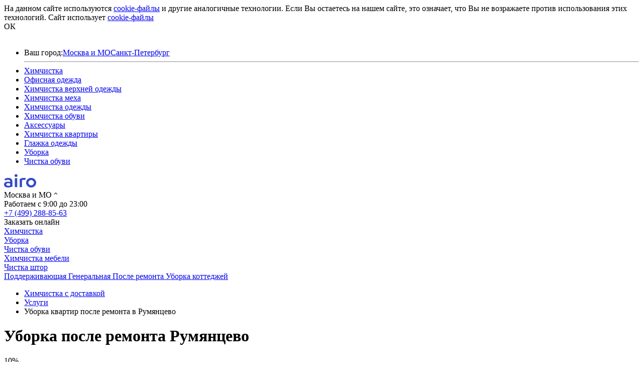

--- FILE ---
content_type: text/html; charset=UTF-8
request_url: https://airo.ru/services/uborka-posle-remonta-v-rumjancevo
body_size: 12102
content:
<!DOCTYPE html><html lang="ru-RU" data-env="prod"><head><meta charset="UTF-8"><title>Уборка квартир после ремонта в Румянцево, генеральная уборка после ремонта</title><meta name="csrf-param" content="_csrf"><meta name="csrf-token" content="RDxUCG6CQi3jznYvOHvbm1y4LnoEFNQPpBNpBevRum0cCHlACrB7aJaDD35zD7rMDPFtAkYh5lqUVgtOgeDuNQ=="><meta name="viewport" content="width=device-width, initial-scale=1.0, minimum-scale=1.0, maximum-scale=1.0, user-scalable=no"><link rel="icon" type="image/x-icon" href='/favicon.ico'><link rel="mask-icon" href="/safari-pinned-tab.svg" color="#5bbad5"><link rel="apple-touch-icon" sizes="57x57" href="/apple-icon-57x57.png"><link rel="apple-touch-icon" sizes="60x60" href="/apple-icon-60x60.png"><link rel="apple-touch-icon" sizes="72x72" href="/apple-icon-72x72.png"><link rel="apple-touch-icon" sizes="76x76" href="/apple-icon-76x76.png"><link rel="apple-touch-icon" sizes="114x114" href="/apple-icon-114x114.png"><link rel="apple-touch-icon" sizes="120x120" href="/apple-icon-120x120.png"><link rel="apple-touch-icon" sizes="144x144" href="/apple-icon-144x144.png"><link rel="apple-touch-icon" sizes="152x152" href="/apple-icon-152x152.png"><link rel="apple-touch-icon" sizes="180x180" href="/apple-icon-180x180.png"><link rel="icon" type="image/png" sizes="192x192" href="/android-icon-192x192.png"><link rel="icon" type="image/png" sizes="32x32" href="/favicon-32x32.png"><link rel="icon" type="image/png" sizes="96x96" href="/favicon-96x96.png"><link rel="icon" type="image/png" sizes="16x16" href="/favicon-16x16.png"><link rel="manifest" href="/manifest.json"><meta name="msapplication-TileColor" content="#ffffff"><meta name="msapplication-TileImage" content="/ms-icon-144x144.png"><meta name="theme-color" content="#ffffff"><link rel="profile" href="http://gmpg.org/xfn/11"><link rel="pingback" href="https://getairo.ru/xmlrpc.php"><meta property="og:site_name" content="AIRO" /><meta property="og:locale" content="ru_ru" /><meta property="og:type" content="website" /><meta property="og:title" content="Уборка квартир после ремонта в Румянцево, генеральная уборка после ремонта" /><meta property="og:description" content="Заберем грязные вещи, бережно отчистим за 48 часов и бесплатно доставим. Чистим одежду, белье, шторы, ковры и многое другое." /><meta property="og:url" content="https://airo.ru" /><meta name="og:image" content="https://airo.ru/images/banners/small-im2018_3.png"><meta property="og:image:width" content="300" /><meta property="og:image:height" content="300" /><meta property="og:image" content="https://airo.ru/images/banners/small-im2018_3.png" /><meta property="og:image:width" content="600" /><meta property="og:image:height" content="314" /><meta name="og:image" content="https://airo.ru/images/banners/small-im2018_3.png"><meta property="og:image:width" content="300" /><meta property="og:image:height" content="300" /><meta name="twitter:image:src" content="https://airo.ru/images/banners/small-im2018_3.png"><meta property="og:image:width" content="600" /><meta property="og:image:height" content="610" /><script src="https://www.gstatic.com/firebasejs/4.13.0/firebase.js"></script><script>
  // Initialize Firebase
  var config = {
    apiKey: "AIzaSyAAY0YRBllKBxVJyvocr8pTYGhs08l45ts",
    authDomain: "airo-1301.firebaseapp.com",
    databaseURL: "https://airo-1301.firebaseio.com",
    projectId: "airo-1301",
    storageBucket: "airo-1301.appspot.com",
    messagingSenderId: "237311029559"
  };
  firebase.initializeApp(config);
</script><!-- Yandex.Metrika counter --><script type="text/javascript">
    (function(m, e, t, r, i, k, a) {
        m[i] = m[i] || function() {
            (m[i].a = m[i].a || []).push(arguments)
        };
        m[i].l = 1 * new Date();
        for (var j = 0; j < document.scripts.length; j++) {
            if (document.scripts[j].src === r) {
                return;
            }
        }
        k = e.createElement(t), a = e.getElementsByTagName(t)[0], k.async = 1, k.src = r, a.parentNode.insertBefore(k, a)
    })
    (window, document, "script", "https://mc.yandex.ru/metrika/tag.js", "ym");

    ym(28825345, "init", {
        clickmap: true,
        trackLinks: true,
        accurateTrackBounce: true,
        webvisor: true,
        trackHash: true
    });
</script><noscript><div><img src="https://mc.yandex.ru/watch/28825345" style="position:absolute; left:-9999px;" alt="" /></div></noscript><!-- /Yandex.Metrika counter --><link rel="preload" as="font" type="font/woff2" href="/fonts/AeonikPro/AeonikPro-Medium.otf" crossorigin /><link rel="preload" as="font" type="font/woff2" href="/fonts/AeonikPro/AeonikPro-Bold.otf" crossorigin /><link rel="preload" as="font" type="font/woff2" href="/fonts/AeonikPro/AeonikPro-Black.otf" crossorigin /><link rel="preload" as="font" type="font/woff2" href="/fonts/AeonikPro/AeonikPro-Regular.otf" crossorigin /><meta name="description" content="Ищете, кто сделает уборку квартиры после ремонта в Румянцево? «Айро» — это качество. Сразу 2-3 клинера и бригадир наводят чистоту у вас дома, что максимально сокращает продолжительность уборки. Привозим с собой необходимые профессиональные средства специально для уборки после ремонта, водопылесос, стремянку и парогенератор">
<meta name="keywords" content="Уборка квартир после ремонта Румянцево цена ">
<link href="/css/site/widgets/cookie-accept.css?v=1768899639" rel="stylesheet">
<link href="/assets/434d66a4/css/bootstrap.min.css?v=1768899359" rel="stylesheet">
<link href="/css/site/header/v4.css?v=1768899658" rel="stylesheet">
<link href="/assets/8e6c8dff/themes/smoothness/jquery-ui.css?v=1768899352" rel="stylesheet">
<link href="/css/site/v2/cleaningSeoPages.css?v=1768899659" rel="stylesheet">
<link href="/css/all.min.css?v=1768899639" rel="stylesheet">
<script>    //<!-- Google Tag Manager -->
    (function(w,d,s,l,i){w[l]=w[l]||[];w[l].push({'gtm.start':
    new Date().getTime(),event:'gtm.js'});var f=d.getElementsByTagName(s)[0],
    j=d.createElement(s),dl=l!='dataLayer'?'&l='+l:'';j.async=true;j.src=
    'https://www.googletagmanager.com/gtm.js?id='+i+dl;f.parentNode.insertBefore(j,f);
    })(window,document,'script','dataLayer','GTM-PMM6VPN');
    //<!-- End Google Tag Manager --></script></head><body class="cleaning-landing-body"><script>            // Устанавливает uid в cookie при передаче в запросе
            function handleAdmitadUid(lifeTime) {
                var aid = (/admitad_uid=([^&]+)/.exec(location.search) || [])[1];
                if (!aid) {
                    return;
                }
            
                var expiresDate = new Date((lifeTime || 90 * 60 * 60 * 24 * 1000) + +new Date);
                var cookieString = '_aid=' + aid + '; path=/; expires=' + expiresDate + ';';
                document.cookie = cookieString;
                document.cookie = cookieString + '; domain=.' + location.host;
            }
            
            handleAdmitadUid(90 * 60 * 60 * 24 * 1000);
            
            // используйте при формировании запроса
            function getAdmitadUid() {
                return (document.cookie.match(/_aid=([^;]+)/) || [])[1];
            }
            // Устанавливает click_id в cookie при передаче в запросе
            function handleCityAdsUid(lifeTime = 30 * 60 * 60 * 24 * 1000) {
                var cid = (/click_id=([^&]+)/.exec(location.search) || [])[1];
                if (!cid) {
                    return;
                }
            
                var expiresDate = new Date(lifeTime + +new Date);
                var cookieString = '_cid=' + cid + '; path=/; expires=' + expiresDate + ';';
                document.cookie = cookieString;
                document.cookie = cookieString + '; domain=.' + location.host;
            }
            
            handleCityAdsUid();

            const inlineScript = document.createElement("script");
                inlineScript.id = "xcntmyAsync";
                inlineScript.type = "text/javascript";
                inlineScript.innerHTML = `
                (function(d){
                    var xscr = d.createElement( 'script' );
                    xscr.async = 1;
                    xscr.src = '//x.cnt.my/async/track/?r=' + Math.random();
                    var x = d.getElementById( 'xcntmyAsync' );
                    x.parentNode.insertBefore( xscr, x ); })(document);
            `;

            document.body.appendChild(inlineScript)</script><div class="cookie-accept-block" id="cookie-accept-block"><div class="width-container"><div class="text-block"><span class="desktop">
                    На данном сайте используются <a href="https://airo.ru/uploads/documents/pravila-ispolzovaniya-faylov-cookie/pravila-ispolzovaniya-faylov-cookie.pdf" target="_blank">cookie-файлы</a> и другие аналогичные технологии.
                    Если Вы остаетесь на нашем сайте, это означает, что Вы не возражаете
                    против использования этих технологий.
                </span><span class="mobile">
                    Сайт использует <a href="https://airo.ru/uploads/documents/pravila-ispolzovaniya-faylov-cookie/pravila-ispolzovaniya-faylov-cookie.pdf" target="_blank">cookie-файлы</a></span></div><div class="ok-btn js-agree-cookie-btn desktop">
                ОК
            </div><img src="/images/site/cookie-accept/x.png" width=13 height=13 alt="close" class="mobile js-agree-cookie-btn"></div></div><div class="cleaning seo-page-content"><!-- Google Tag Manager (noscript) --><noscript><iframe src="https://www.googletagmanager.com/ns.html?id=GTM-PMM6VPN"
                      height="0" width="0" style="display:none;visibility:hidden"></iframe></noscript><!-- End Google Tag Manager (noscript) --><header class="v4 cleaning-repair" ><div class="container with-navigation cleaning with-breadcrumbs"><div class="menu-container"><div class="mobile-header" data-role="mobile-header"><div class="left-side"><div class="burger-menu-block js-burger-menu-container"><div class="menu-btn burger js-toggle-menu-btn"></div><div class="header-burger-menu js-burger-menu not-shown"><ul class="burger-menu-list"><li><div class="city-select"><span>Ваш город:</span><a href="https://airo.ru/services/uborka-posle-remonta-v-rumjancevo" class="city-variant current">Москва и МО</a><a href="https://spb.airo.ru/services/uborka-posle-remonta-v-rumjancevo" class="city-variant ">Санкт-Петербург</a></div></li><hr><li><a href="/services/himchistka">Химчистка</a></li><li><a href="/services/ofisnaya-odezhda">Офисная одежда</a></li><li><a href="/services/himchistka-verhney-odezhdy">Химчистка верхней одежды</a></li><li><a href="/services/himchistka-meha">Химчистка меха</a></li><li><a href="/services/himchistka-odezhdy">Химчистка одежды</a></li><li><a href="/services/himchistka-obuvi">Химчистка обуви</a></li><li><a href="/services/aksessuary">Аксессуары</a></li><li><a href="/services/himchistka-kvartiry">Химчистка квартиры</a></li><li><a href="/services/glazhka-odezhdy">Глажка одежды</a></li><li><a href="/services/uborka-kvartiry">Уборка</a></li><li><a href="/services/remont-obuvi">Чистка обуви</a></li></ul></div></div></div><div class="right-side"><a class="menu-btn phone" href="tel:+74992888563"></a><span class="menu-btn cart-icon js-menu-go-to-cleaning-order-btn"><span class="cart-items-qty" style="display:none;">0</span></span></div><a href="/" class="home-link" title="на главную"></a></div><div class="info-row"><div class="left-side"><div class="logo-container"><a href="/"><img src="/images/header/v4/airo-logo-darkblue.svg" alt="airo logo" width="64"></a></div><div class="city-select-container"><div class="location-block"><span class="current-city-span noselect" data-role="change-city-button"><span data-role="current-city-name"
                data-is-current-city-defined="1"
                data-current-city-id="1"
                >Москва и МО</span><img src="/images/header/v3/arrow-black.svg" width="16" alt="pick-city-arrow" class="pick-city-arrow"></span><div class="pick-city-popup" data-role="pick-city-popup" style="display: none;"><a href="https://airo.ru/services/uborka-posle-remonta-v-rumjancevo" class="pick-city-variant current">Москва и МО</a><a href="https://spb.airo.ru/services/uborka-posle-remonta-v-rumjancevo" class="pick-city-variant ">Санкт-Петербург</a></div></div></div><div class="city-select-container"><div class="burger-menu-block js-burger-menu-container"><div class="menu-btn burger js-toggle-menu-btn"></div></div></div></div><div class="right-side"><div class="work-time-container">
                Работаем с 9:00 до 23:00            </div><a class="phone-container tel airo-phone" href="tel:+74992888563">+7 (499) 288-85-63</a><span class="go-to-order-btn-container js-menu-go-to-cleaning-order-btn"><div class="go-to-order-btn"><span class="cart-icon"></span><span class="cart-btn-text">Заказать онлайн</span></div></span></div></div><div class="navigation-row" data-role="desktop-header" id="scrollable-nav-container"><div class="navigation-items-container js-navigation-items-container"><a class="navigation-item-container " href="/"><div class="navigation-item-content">
                            Химчистка                        </div></a><a class="navigation-item-container active" href="/clean/regular"><div class="navigation-item-content">
                            Уборка                        </div></a><a class="navigation-item-container " href="/obuv"><div class="navigation-item-content">
                            Чистка обуви                        </div></a><a class="navigation-item-container " href="/mebel"><div class="navigation-item-content">
                            Химчистка мебели                        </div></a><a class="navigation-item-container " href="/services/home/shtory"><div class="navigation-item-content">
                            Чистка штор                        </div></a></div></div><div class="sublinks-navigation-row js-subnavigation-items-container" id="scrollable-sub-nav-container"><a class="sublink-container " href="https://airo.ru/clean/regular">
                    Поддерживающая                </a><a class="sublink-container " href="https://airo.ru/clean/general">
                    Генеральная                </a><a class="sublink-container active" href="https://airo.ru/clean/repair">
                    После ремонта                </a><a class="sublink-container " href="https://airo.ru/clean/cottage">
                    Уборка коттеджей                </a></div></div><div class="breadcrumbs-container"><ul class="breadcrumbs" itemscope itemtype="http://schema.org/BreadcrumbList"><li itemprop="itemListElement" itemscope itemtype="http://schema.org/ListItem"><a href="/" itemprop="item" itemscope="" itemtype="http://schema.org/Thing"><span itemprop="name">Химчистка с доставкой</span></a><meta itemprop="position" content="1"></li><li itemprop="itemListElement" itemscope itemtype="http://schema.org/ListItem"><a href="https://airo.ru/services" itemprop="item" itemscope="" itemtype="http://schema.org/Thing"><span itemprop="name">Услуги</span></a><meta itemprop="position" content="2"></li><li class="active" itemprop="itemListElement" itemscope itemtype="http://schema.org/ListItem"><span itemprop="item"><span itemprop="name">Уборка квартир после ремонта в Румянцево</span></span><meta itemprop="position" content="3"></li></ul></div><div class="header-title-and-lead-container after-breadcrumbs"><div class="header-title-container"><div class="header-title"><h1 class="site-title">Уборка после ремонта Румянцево</h1></div></div></div><div class="service-block-container cleaning js-cleaning-order-preset"><div class="service-block"><div class="service-picker-container"><div class="service-picker bordered skeleton skeleton-loading"></div></div><div class="service-picker-container"><div class="service-picker bordered skeleton skeleton-loading"></div></div><div class="order-button-container"><div class="go-to-order-btn white noselect skeleton skeleton-loading"></div></div></div></div></div></header><section class="cleaning-benefits onsite-discount"><div class="container-no-bootstrap"><div class="percent-block"><div class="percent-qty">
                10%
            </div><div class="percent-description">
                химчистка мебели с&nbsp;выгодой
            </div></div><div class="offer-block"><div class="offer-description">
                Закажите генеральную уборку и&nbsp;получите <span class="text-orange">скидку 10% на&nbsp;химчистку мебели</span></div></div></div></section><section class="our-working-way gray"><div class="container"><div class="items-container"><div class="item-container"><div class="title-label gray">
                            Опытные клинеры                        </div><div class="text-block">
                            Сразу 2-3 клинера и бригадир наводят чистоту у вас дома, что максимально сокращает продолжительность уборки. А качество остается по-прежнему лучшим.                        </div></div><div class="item-container"><div class="title-label green">
                            Все с собой                        </div><div class="text-block">
                            Клинеры привозят с собой необходимые профессиональные средства специально для уборки после ремонта, водопылесос, стремянку и парогенератор.                        </div></div><div class="item-container"><div class="title-label purple">
                            Особые поручения                        </div><div class="text-block">
                            Оттираем следы краски, очищаем от строительной пыли, снимаем защитную пленку и скотч.                        </div></div></div></div></section><section class="cleaning-includes white js-cleaning-includes"></section><section class="our-cleaners gray bottom-bordered"><div class="container full-width"><div class="title-with-slider-controls"><h2>Наши клинеры</h2><div class="slider-controls-container hidden-xs"><div class="slider-controls"><div class="move-btn left js-airo-slider-btn" data-target="cleaners-plates" data-direction="left"></div><div class="move-btn right active js-airo-slider-btn" data-target="cleaners-plates" data-direction="right"></div></div></div></div><div class="cleaners-container"><div class="cleaners-plates" data-slider-id="cleaners-plates" data-current-position="3"><div class="cleaner-plate" style="background-image: url(/images/cleaning/cleaners/01.png)" ><div class="rating-block">
                            5 <span class="faded">/ 5</span></div><div class="name-block">
                            Мария                        </div></div><div class="cleaner-plate" style="background-image: url(/images/cleaning/cleaners/02.png)" ><div class="rating-block">
                            4.7 <span class="faded">/ 5</span></div><div class="name-block">
                            Наталья                        </div></div><div class="cleaner-plate" style="background-image: url(/images/cleaning/cleaners/03.png)" ><div class="rating-block">
                            4.8 <span class="faded">/ 5</span></div><div class="name-block">
                            Элнур                        </div></div><div class="cleaner-plate" style="background-image: url(/images/cleaning/cleaners/04.png)" ><div class="rating-block">
                            4.9 <span class="faded">/ 5</span></div><div class="name-block">
                            Елена                        </div></div></div></div></div></section><section class="cleaning-reviews gray js-atarget" data-scroll-to-anchor="reviews"><div class="container full-width"><div class="title-with-slider-controls"><h2>Средняя оценка за&nbsp;уборку - 4,8</h2><div class="slider-controls-container"><div class="slider-controls hidden-sm hidden-xs"><div class="move-btn left js-airo-slider-btn" data-target="reviews-plates" data-direction="left"></div><div class="move-btn right active js-airo-slider-btn" data-target="reviews-plates" data-direction="right"></div></div></div></div><div class="reviews-container"><div class="reviews-plates" data-slider-id="reviews-plates" data-current-position="3"><div class="review-plate"><div class="review-text">
                            И сервисом и клинером Надеждой остался полностью доволен! Так держать!                        </div><div class="bottom-block"><div class="cell"><div class="title">
                                    Клиент
                                </div><div class="text">
                                    Алексей                                </div></div><div class="cell"><div class="title">
                                    Убиралась
                                </div><div class="text">
                                    Надежда
                                </div></div><div class="cell"><div class="title">
                                    Оценка
                                </div><div class="text">
                                    5                                </div></div></div></div><div class="review-plate"><div class="review-text">
                            Спасибо! Все очень аккуратно!                        </div><div class="bottom-block"><div class="cell"><div class="title">
                                    Клиент
                                </div><div class="text">
                                    Галина                                </div></div><div class="cell"><div class="title">
                                    Убиралась
                                </div><div class="text">
                                    Кристина
                                </div></div><div class="cell"><div class="title">
                                    Оценка
                                </div><div class="text">
                                    5                                </div></div></div></div><div class="review-plate"><div class="review-text">
                            Очень хорошо убрались. Благодарю                        </div><div class="bottom-block"><div class="cell"><div class="title">
                                    Клиент
                                </div><div class="text">
                                    Никита                                </div></div><div class="cell"><div class="title">
                                    Убиралась
                                </div><div class="text">
                                    Айнур
                                </div></div><div class="cell"><div class="title">
                                    Оценка
                                </div><div class="text">
                                    5                                </div></div></div></div><div class="review-plate"><div class="review-text">
                            Уборка заняла около 4 часов, когда все предыдущие разы укладывались спокойно в 3                        </div><div class="bottom-block"><div class="cell"><div class="title">
                                    Клиент
                                </div><div class="text">
                                    Анастасия                                </div></div><div class="cell"><div class="title">
                                    Убиралась
                                </div><div class="text">
                                    Татьяна
                                </div></div><div class="cell"><div class="title">
                                    Оценка
                                </div><div class="text">
                                    4                                </div></div></div></div><div class="review-plate"><div class="review-text">
                            Огромное спасибо! Баяме приятная и аккуратная женщина, все сверкает, все понравилось                        </div><div class="bottom-block"><div class="cell"><div class="title">
                                    Клиент
                                </div><div class="text">
                                    Маргарита                                </div></div><div class="cell"><div class="title">
                                    Убиралась
                                </div><div class="text">
                                    Баяма
                                </div></div><div class="cell"><div class="title">
                                    Оценка
                                </div><div class="text">
                                    5                                </div></div></div></div><div class="review-plate"><div class="review-text">
                            Огромное спасибо за качественную уборку!! Навели дома идеальную чистоту, я в восторге от проделанной работы! Спасибо большое 😊                        </div><div class="bottom-block"><div class="cell"><div class="title">
                                    Клиент
                                </div><div class="text">
                                    Валерия                                </div></div><div class="cell"><div class="title">
                                    Убиралась
                                </div><div class="text">
                                    Евгения
                                </div></div><div class="cell"><div class="title">
                                    Оценка
                                </div><div class="text">
                                    5                                </div></div></div></div><div class="review-plate"><div class="review-text">
                            Спасибо все хорошо,нет предела совершенству.Обратимся еще.                        </div><div class="bottom-block"><div class="cell"><div class="title">
                                    Клиент
                                </div><div class="text">
                                    Елена                                </div></div><div class="cell"><div class="title">
                                    Убиралась
                                </div><div class="text">
                                    Юлия
                                </div></div><div class="cell"><div class="title">
                                    Оценка
                                </div><div class="text">
                                    4                                </div></div></div></div><div class="review-plate"><div class="review-text">
                            Запишите клинера в мои любимые                        </div><div class="bottom-block"><div class="cell"><div class="title">
                                    Клиент
                                </div><div class="text">
                                    Елена                                </div></div><div class="cell"><div class="title">
                                    Убиралась
                                </div><div class="text">
                                    Айжамал
                                </div></div><div class="cell"><div class="title">
                                    Оценка
                                </div><div class="text">
                                    5                                </div></div></div></div><div class="review-plate"><div class="review-text">
                            Наталья очень профессиональна. Внимательна к деталям. Чисто. Ответственный Выдайте ей премию👌                        </div><div class="bottom-block"><div class="cell"><div class="title">
                                    Клиент
                                </div><div class="text">
                                    Анастасия                                </div></div><div class="cell"><div class="title">
                                    Убиралась
                                </div><div class="text">
                                    Наталья
                                </div></div><div class="cell"><div class="title">
                                    Оценка
                                </div><div class="text">
                                    5                                </div></div></div></div><div class="review-plate"><div class="review-text">
                            Очень довольны, уборка выполнена качественно, работница супервежливая.                        </div><div class="bottom-block"><div class="cell"><div class="title">
                                    Клиент
                                </div><div class="text">
                                    Иван                                </div></div><div class="cell"><div class="title">
                                    Убиралась
                                </div><div class="text">
                                    Чынаркан
                                </div></div><div class="cell"><div class="title">
                                    Оценка
                                </div><div class="text">
                                    5                                </div></div></div></div><div class="review-plate"><div class="review-text">
                            Очень быстро и чисто, приветливый персонал!!!                        </div><div class="bottom-block"><div class="cell"><div class="title">
                                    Клиент
                                </div><div class="text">
                                    Вероника                                </div></div><div class="cell"><div class="title">
                                    Убиралась
                                </div><div class="text">
                                    Альфия
                                </div></div><div class="cell"><div class="title">
                                    Оценка
                                </div><div class="text">
                                    5                                </div></div></div></div></div></div></div></section><section class="linked-pages v2 gray "><div class="container"><h2>Другие города</h2><div class="linked-pages-list"><a
                    class="linked-pages-list-item"
                    title="Уборка квартир после ремонта в Саларьево, генеральная уборка после ремонта"
                    href="https://airo.ru/services/uborka-posle-remonta-v-salarevo"
                    >Уборка после ремонта Саларьево</a><a
                    class="linked-pages-list-item"
                    title="Уборка квартир после ремонта в Салтыковка, генеральная уборка после ремонта"
                    href="https://airo.ru/services/uborka-posle-remonta-v-saltykovka"
                    >Уборка после ремонта Салтыковка</a><a
                    class="linked-pages-list-item"
                    title="Уборка квартир после ремонта в Северном, генеральная уборка после ремонта"
                    href="https://airo.ru/services/uborka-posle-remonta-v-severnom"
                    >Уборка после ремонта Северный</a><a
                    class="linked-pages-list-item"
                    title="Уборка квартир после ремонта в Суханово, генеральная уборка после ремонта"
                    href="https://airo.ru/services/uborka-posle-remonta-v-suhanovo"
                    >Уборка после ремонта Суханово</a><a
                    class="linked-pages-list-item"
                    title="Уборка квартир после ремонта в Томилино, генеральная уборка после ремонта"
                    href="https://airo.ru/services/uborka-posle-remonta-v-tomilino"
                    >Уборка после ремонта Томилино</a><a
                    class="linked-pages-list-item"
                    title="Уборка квартир после ремонта в Успенском, генеральная уборка после ремонта"
                    href="https://airo.ru/services/uborka-posle-remonta-v-uspenskom"
                    >Уборка после ремонта Успенское</a><a
                    class="linked-pages-list-item"
                    title="Уборка квартир после ремонта в Федюково, генеральная уборка после ремонта"
                    href="https://airo.ru/services/uborka-posle-remonta-v-fedjukovo"
                    >Уборка после ремонта Федюково</a><a
                    class="linked-pages-list-item"
                    title="Уборка квартир после ремонта в Химках, генеральная уборка после ремонта"
                    href="https://airo.ru/services/uborka-posle-remonta-v-himkah"
                    >Уборка после ремонта Химки</a><a
                    class="linked-pages-list-item"
                    title="Уборка квартир после ремонта в Челобитьево, генеральная уборка после ремонта"
                    href="https://airo.ru/services/uborka-posle-remonta-v-chelobitevo"
                    >Уборка после ремонта Челобитьево</a><a
                    class="linked-pages-list-item"
                    title="Уборка квартир после ремонта в Щербинке, генеральная уборка после ремонта"
                    href="https://airo.ru/services/uborka-posle-remonta-v-shherbinke"
                    >Уборка после ремонта Щербинка</a></div></div></section><section class="airo-app white hidden-sm hidden-xs default-variant js-atarget" data-scroll-to-anchor="convenient-app" ><div class="container"><h2>Airo в вашем телефоне</h2><div class="stores-container"><a class="store-item js-app-link" href="https://itunes.apple.com/ru/app/airo/id1312852936"><img src="/images/landing/mebel/our-app/appStore.svg" width="216" alt="appstore link"></a><a class="store-item js-app-link" href="https://play.google.com/store/apps/details?id=com.airoclient"><img src="/images/landing/mebel/our-app/GooglePlay.svg" width="216" alt="google play link"></a><img class="store-item" src="/images/landing/mebel/our-app/qrcode.png" alt="qrcode airo.ru"></div><div class="items-container"><div class="item-container"><div class="title-label blue">
                    Оформление
                </div><div class="text-block">
                    Сделайте заказ всего за пару нажатий
                </div></div><div class="item-container"><div class="title-label yellow">
                    Отслеживание
                </div><div class="text-block">
                    Отслеживайте и управляйте своим заказом
                </div></div><div class="item-container"><div class="title-label red">
                    Бонусы
                </div><div class="text-block">
                    Приглашайте друзей и получайте бонусы
                </div></div></div><div class="phone-image"><img loading="lazy" src="/images/landing/phone-with-app-2.png" width="659" alt="телефон с нашим приложением"></div></div></section><section class="faq-v2  js-atarget" data-scroll-to-anchor="chastie-voprosi"><div class="container"><div class="left-part"><h2>Частые вопросы</h2><div class="ask-question-btn-container hidden-sm hidden-xs" data-toggle="modal" data-target="#ask-question-modal"><div class="text">
                    Задать свой вопрос
                </div><div class="arrow-circle"></div></div></div><div class="right-part"><div class="faq-item js-faq-item  " ><div class="question js-hide" data-hidden-content="Кто ваши клинеры?"></div><div class="answer"><div class="text js-hide" data-hidden-content="Мы очень ответственно подходим к отбору исполнителей. Каждый клинер проходит качественное обучение, после которого сдает внутреннее тестирование и только после этого допускается на первую уборку под строгим контролем своего наставника."></div></div><div class="arrow-block"><img src="/images/landing/cleaning/faq-arrow.svg"></div></div><div class="faq-item js-faq-item  " ><div class="question js-hide" data-hidden-content="С каким инвентарем приезжают клинеры?"></div><div class="answer"><div class="text js-hide" data-hidden-content="Зависит от типа уборки.
            <br><br>1. При поддерживающей уборке клинер привозит с собой необходимый моющий инвентарь - протирочный материал, профессиональные моющие средства, ведро, швабру, принадлежности для мойки зеркал и окон. Все, что нужно от клиента, - это пылесос и стремянка (при необходимости). При отсутствии пылесоса наш клинер успешно уберет и без него.
            <br><br>2. При генеральной уборке квартир и коттеджей бригада клинеров привозит с собой весь необходимый инвентарь для уборки, профессиональные моющие средства, парогенератор, пылесос и стремянку.
            <br><br>3. При уборке после ремонта бригада клинеров привозит с собой весь необходимый инвентарь для уборки, профессиональные моющие средства для удаления послестроительных загрязнений, парогенератор, пылесос и стремянку.
            "></div></div><div class="arrow-block"><img src="/images/landing/cleaning/faq-arrow.svg"></div></div><div class="faq-item js-faq-item  " ><div class="question js-hide" data-hidden-content="Какие средства вы используете?"></div><div class="answer"><div class="text js-hide" data-hidden-content="Мы используем профессиональные чистящие средства компании Grass и Effect. Продукция не повреждает очищаемые поверхности и не вызывает аллергии."></div></div><div class="arrow-block"><img src="/images/landing/cleaning/faq-arrow.svg"></div></div><div class="faq-item js-faq-item  " ><div class="question js-hide" data-hidden-content="Как связаться с клинером?"></div><div class="answer"><div class="text js-hide" data-hidden-content="После того как на ваш заказ будет назначен клинер, номер для связи появится в мобильном приложении на странице вашего заказа."></div></div><div class="arrow-block"><img src="/images/landing/cleaning/faq-arrow.svg"></div></div><div class="faq-item js-faq-item hidden " data-default-hidden><div class="question js-hide" data-hidden-content="Нужно ли находиться дома во&nbsp;время уборки?"></div><div class="answer"><div class="text js-hide" data-hidden-content="Как вам удобно.
            <br><br>Если вы останетесь дома, то непосредственно перед уборкой сможете рассказать клинеру об особенностях квартиры и дать определенные указания.
            <br><br>Если находиться дома вы не планируете, мы предлагаем опцию «Забрать ключи»: наш клинер приедет за ключами по удобному для вас адресу за час до начала уборки. По окончании уборки отвезем ключи в указанное вами место (опция «Доставить ключи»).
            <br><br>Услуга доступна в рамках поддерживающей уборки и в пределах МКАД."></div></div><div class="arrow-block"><img src="/images/landing/cleaning/faq-arrow.svg"></div></div><div class="show-more-container"><div class="show-more-btn js-show-more-faqs-btn">
                        Показать еще 1 вопрос                    </div><div class="show-more-btn hidden js-show-less-faqs-btn">
                        Скрыть
                    </div></div></div></div></section><div class="modal fade ask-question-modal" id="ask-question-modal" tabindex="-1" role="dialog" aria-hidden="true"><div class="modal-dialog" role="document"><div class="modal-content"><div class="modal-body"><button type="button" class="close" data-dismiss="modal" aria-label="Close"><span aria-hidden="true">&times;</span></button><div class="title">Напишите нам </div><a href="https://t.me/AiroRuChatBot" target="_blank" class="messenger-btn telegram"><span>Написать в Telegram</span></a><div class="explain">
                    Если у вас возникли вопросы по заказу, вы также можете позвонить в&nbsp;наш&nbsp;call-центр по&nbsp;номеру
                    <a href="tel:+74992888563" class="phone tel airo-phone">+7 (499) 288-85-63</a> с 8:00 до 23:00
                </div></div></div></div></div></div><footer class="v3"><div class="container"><div class="upper-block"><div class="upper-block-item logo-container"><img src="/images/header/v4/airo-logo-darkblue.svg" alt="airo logo" width="110"></div><div class="upper-block-item email-block"><div class="text">
                    info@getairo.ru
                </div></div><div class="upper-block-item phone-block"><div class="text"><a class="link tel airo-phone" href="tel:+74992888563">+7 (499) 288-85-63</a></div></div><div class="upper-block-item service-description-block"><div class="text service-description"></div></div><div class="upper-block-item messengers-block"><div class="text-small">
                    Пишите нам
                </div><div class="text"><a class="link js-social-media-link" target="_blank" href="https://t.me/AiroRuChatBot">
                        Telegram
                    </a></div></div><div class="upper-block-item socials-block"><div class="text-small">
                    Мы в соц. сетях:
                </div><div class="text"><a class="link js-social-media-link" target="_blank" href="https://t.me/airoru">
                        Telegram
                    </a><a class="link js-social-media-link" target="_blank" href="https://dzen.ru/airo">
                        Дзен
                    </a><a class="link js-social-media-link" target="_blank" href="https://vk.com/getairo"><span class="hidden-xs hidden-sm">ВКонтакте</span><span class="hidden-md hidden-lg">VK</span></a></div></div></div><div class="lower-block"><div class="lower-block-item"><span>
                    ИНН 7703821839, ОГРН 5147746347634<br>
                    111033, город Москва, ул. Золоторожский вал, д. 32, стр. 2
                </span><span>
                    © ООО «Айро», 2014 — 2026                </span></div><div class="lower-block-item sk-container"><a class="sk" href="https://www.sk.ru" target="_blank"><img src="/images/skolkovo/sk_light.png"></a></div><div class="lower-block-item stores"><a class="store-item js-app-link" href="https://itunes.apple.com/ru/app/airo/id1312852936"><img src="/images/landing/mebel/our-app/appStore.svg" width="216" alt="appstore link"></a><a class="store-item js-app-link" href="https://play.google.com/store/apps/details?id=com.airoclient"><img src="/images/landing/stores/google-grayscale.svg" width="216" alt="google play link"></a><img class="store-item qrcode" src="/images/landing/mebel/our-app/qrcode.png" width="62" alt="qrcode airo.ru"></div></div></div></footer><div style="opacity:0; height:0px; position: fixed; bottom: -10px;">74951910933</div><div class="site-bottom"><div class="content-container"><div class="go-to-order-btn-container js-go-to-order-btn" data-service-category-id="4"><span>
                    Заказать уборку квартиры                </span><span class="img-arrow"><img src="/images/landing/arrow-up-white.svg" width="14" alt=""></span></div><div class="go-to-top-btn-container js-go-to-top-btn"></div></div></div><script src="/assets/1362e381/jquery.min.js?v=1768899364"></script>
<script src="/js/optimized/yii.min.js"></script>
<script src="/assets/434d66a4/js/bootstrap.min.js?v=1768899359"></script>
<script src="/js/landing/newlandings-helper.js?v=1768899635"></script>
<script src="/assets/8e6c8dff/jquery-ui.js?v=1768899351"></script>
<script src="/js/cleaning-site-all.min.js?v=5306698905"></script>
<script>    $(function() {
        $(document).on('click', '.js-app-link', function() {
            if (typeof dataLayer !== 'undefined') {
                dataLayer.push({
                    'event': 'mob_app_click'
                });
            }
            if (typeof ym !== 'undefined') {
                ym(28825345,'reachGoal','mob_app_click');
            }
        });

    });
    $(function() {
        $(document).on('click', '.js-social-media-link', function() {
            if (typeof dataLayer !== 'undefined') {
                dataLayer.push({
                    'event': 'social_media_click'
                });
            }
            if (typeof ym !== 'undefined') {
                ym(28825345,'reachGoal','social_media_click');
            }
        });

        $(document).on('click', '.js-app-link', function() {
            if (typeof dataLayer !== 'undefined') {
                dataLayer.push({
                    'event': 'mob_app_click'
                });
            }
            if (typeof ym !== 'undefined') {
                ym(28825345,'reachGoal','mob_app_click');
            }
        });

    });</script>
<script>jQuery(function ($) {
$(function() {
    var mobileHeader = $('[data-role="mobile-header"]');
    var desktopHeader = $('[data-role="desktop-header"]');
    var isMobile = $('body').width() < 769;


    $(window).scroll(function() {
        var scrollTop = $(window).scrollTop();
        var width = $(window).width();

        if (width < 768) {

            if (scrollTop > 2) {
                $(mobileHeader).addClass('fixed');
            } else {
                $(mobileHeader).removeClass('fixed');
            }
        } else {
            if (scrollTop > 98) {
                $(desktopHeader).addClass('fixed');
            } else {
                $(desktopHeader).removeClass('fixed');
            }
        }

    });

    if (isMobile) {
        var activeNavItem = $('.js-navigation-items-container').find('.active');
        var scrollLeft = 0;
        var prevItem = null;
        if (activeNavItem.length > 0) {
            prevItem = $(activeNavItem).prev();
            if (prevItem.length > 0) {
                scrollLeft = $(prevItem).position().left;
            }
            document.getElementById('scrollable-nav-container').scrollLeft = scrollLeft;
        }

        var activeSubNavItem = $('.js-subnavigation-items-container').find('.active');
        scrollLeft = 0;
        prevItem = null;
        if (activeSubNavItem.length > 0) {
            prevItem = $(activeSubNavItem).prev();
            if (prevItem.length > 0) {
                scrollLeft = $(prevItem).position().left;
            }
            document.getElementById('scrollable-sub-nav-container').scrollLeft = scrollLeft;
        }

    }

    $('.js-toggle-menu-btn').on('click', function() {
        var self = this;
        $(self).toggleClass('opened')
        var burgerMenu = $(document).find('.js-burger-menu');
        if (burgerMenu) {
            $(burgerMenu).detach().appendTo($(self).parent())
            $(burgerMenu).toggleClass('not-shown');
        }
    });

    $(document).on('click', function(e) {
        var burgerMenu = $(document).find('.js-burger-menu');
        if (
            $(burgerMenu).hasClass('not-shown')
            || $(e.target).is('.js-toggle-menu-btn')
            || $(e.target).closest('.js-burger-menu-container').length > 0
        ) {
            return;
        }
        $('.js-toggle-menu-btn.opened').removeClass('opened');
        $(burgerMenu).addClass('not-shown');
    });

    $(window).scroll();

    $('.js-menu-go-to-cleaning-order-btn').on('click', function() {
        var categoryId = 4;
        csrfToken = $('meta[name=csrf-token]').attr('content');
        var form = document.createElement("form");
        form.setAttribute("method", 'post');
        form.setAttribute("action", '/clean/order');
        var input = document.createElement("input");
        input.setAttribute("type", "hidden");
        input.setAttribute("name", 'categoryId');
        input.setAttribute("value", categoryId);
        form.appendChild(input);
        var input = document.createElement("input");
        input.setAttribute("type", "hidden");
        input.setAttribute("name", '_csrf');
        input.setAttribute("value", csrfToken);
        form.appendChild(input);
        $(document.body).append(form);
        form.submit();
    });

});

    $(function () {
        $.ajax({
            type: 'POST',
            url: '/cleaning/site/landing/get-header-widget',
            data: {categoryId: 4},
            success: function(responseHtml) {
                $('.js-cleaning-order-preset').replaceWith(responseHtml);
            }
        });

    });
    $(function() {
        $.ajax({
            type: 'POST',
            url: '/cleaning/site/landing/get-cleaning-includes-block',
            data: {sublanding: "repair", cityId: 1, categoryId: 4},
            success: function(responseHtml) {
                $('.js-cleaning-includes').replaceWith(responseHtml);
            }
        });
    });
    $(function() {

        $(".js-airo-slider-btn").on('click', function() {
            var self = this;

            if ($(self).hasClass('active') !== true) {
                return false;
            }

            var target = $('[data-slider-id=' + $(self).data("target") + ']');
            var direction = $(self).data("direction");
            var currentPosition = parseInt($(target).data("current-position"));
            var slidesQty = $(target).children().length;
            var parent = $(self).parent();
            var rightBtn = $(parent).find('.js-airo-slider-btn[data-direction="right"]');
            var leftBtn = $(parent).find('.js-airo-slider-btn[data-direction="left"]');

            rightBtn.addClass("active");
            leftBtn.addClass("active");

            var currTrans = $(target).css('-webkit-transform').split(/[()]/)[1];

            if (direction == "right") {
                var posx = parseInt(currTrans.split(',')[4]) - 420;
                currentPosition++;
            }

            if (direction == "left") {
                var posx = parseInt(currTrans.split(',')[4]) + 420;
                currentPosition--;
            }

            if (currentPosition == (slidesQty + 2)) {
                rightBtn.removeClass('active');
            }

            if (currentPosition <= 3) {
                leftBtn.removeClass('active');
            }

            target.css('transform', 'translateX(' + posx + 'px)');
            $(target).data("current-position", currentPosition);

        });

    });

        $(function() {
            $('.js-faq-item').on('click', function() {

                if ($(this).hasClass('opened')) {
                    $(this).removeClass('opened');
                } else {
                    $('.js-faq-item').removeClass('opened');
                    $(this).addClass('opened');
                }

            });

            $('.js-show-more-faqs-btn').on('click', function() {
                var self = $(this);
                $('.js-faq-item').removeClass('hidden');
                self.addClass('hidden');
                self.parent().find('.js-show-less-faqs-btn').removeClass('hidden');
            });

            $('.js-show-less-faqs-btn').on('click', function() {
                var self = $(this);
                $('.js-faq-item[data-default-hidden]').addClass('hidden');
                self.addClass('hidden');
                self.parent().find('.js-show-more-faqs-btn').removeClass('hidden');
            });
        });
    $(function() {

        $('.js-go-to-top-btn').on('click', function() {
            $('html, body').animate({ scrollTop: 0 }, 'medium');
        });

        $('.js-go-to-order-btn').on('click', function() {

            var categoryId = $(this).data('service-category-id');
            var csrfToken = $('meta[name=csrf-token]').attr('content');

            var form = document.createElement("form");
            form.setAttribute("method", 'post');
            form.setAttribute("action", '/clean/order');

            var input = document.createElement("input");
            input.setAttribute("type", "hidden");
            input.setAttribute("name", 'categoryId');
            input.setAttribute("value", categoryId);
            form.appendChild(input);
            var input = document.createElement("input");
            input.setAttribute("type", "hidden");
            input.setAttribute("name", '_csrf');
            input.setAttribute("value", csrfToken);
            form.appendChild(input);
            $(document.body).append(form);
            form.submit();
        });
    });
    (function(w,d,n,c){w.CalltouchDataObject=n;w[n]=function(){w[n]["callbacks"].push(arguments)};if(!w[n]["callbacks"]){w[n]["callbacks"]=[]}w[n]["loaded"]=false;if(typeof c!=="object"){c=[c]}w[n]["counters"]=c;for(var i=0;i<c.length;i+=1){p(c[i])}function p(cId){var a=d.getElementsByTagName("script")[0],s=d.createElement("script"),i=function(){a.parentNode.insertBefore(s,a)};s.type="text/javascript";s.async=true;s.src="https://mod.calltouch.ru/init.js?id="+cId;if(w.opera=="[object Opera]"){d.addEventListener("DOMContentLoaded",i,false)}else{i()}}})(window,document,"ct","4kvprknp");

    $(document).on('click', '.js-agree-cookie-btn', function() {
        $('#cookie-accept-block').remove();
        $.post('/site/set-cookie-agreement');
    });

});</script></body></html>

--- FILE ---
content_type: image/svg+xml
request_url: https://airo.ru/images/landing/stores/google-grayscale.svg
body_size: 2675
content:
<svg width="216" height="62" viewBox="0 0 216 62" fill="none" xmlns="http://www.w3.org/2000/svg">
<path d="M208 62H8C3.602 62 0 58.5106 0 54.25V7.75C0 3.48944 3.602 1.90735e-06 8 1.90735e-06H208C212.398 1.90735e-06 216 3.48944 216 7.75V54.25C216 58.5106 212.398 62 208 62Z" fill="white"/>
<path d="M208 1.24194C211.704 1.24194 214.718 4.16175 214.718 7.75V54.25C214.718 57.8383 211.704 60.7581 208 60.7581H8C4.296 60.7581 1.282 57.8383 1.282 54.25V7.75C1.282 4.16175 4.296 1.24194 8 1.24194H208ZM208 1.90735e-06H8C3.602 1.90735e-06 0 3.48944 0 7.75V54.25C0 58.5106 3.602 62 8 62H208C212.398 62 216 58.5106 216 54.25V7.75C216 3.48944 212.398 1.90735e-06 208 1.90735e-06Z" fill="#E7E4EB"/>
<path d="M15.496 11.6852C15.026 12.1619 14.754 12.9039 14.754 13.8649V48.1432C14.754 49.1042 15.026 49.8462 15.496 50.3229L15.612 50.4275L35.44 31.2269V30.7735L15.612 11.5729L15.496 11.6852Z" fill="#333037"/>
<path d="M44.442 37.6301L37.84 31.2267V30.7733L44.45 24.3699L44.598 24.4532L52.426 28.768C54.66 29.9925 54.66 32.0075 52.426 33.2398L44.598 37.5468L44.442 37.6301Z" fill="#333037"/>
<path d="M43.398 38.7392L36.64 32.1924L16.696 51.5151C17.438 52.2707 18.648 52.3618 20.024 51.6062L43.398 38.7392Z" fill="#333037"/>
<path d="M43.398 23.2611L20.024 10.3941C18.648 9.64624 17.438 9.7373 16.696 10.4929L36.64 29.8079L43.398 23.2611Z" fill="#333037"/>
<path d="M75.868 15.8777C75.868 17.1719 75.468 18.2085 74.68 18.9816C73.774 19.898 72.594 20.3591 71.148 20.3591C69.766 20.3591 68.586 19.8902 67.618 18.9661C66.648 18.0283 66.164 16.8774 66.164 15.4999C66.164 14.1223 66.648 12.9714 67.618 12.0414C68.586 11.1095 69.766 10.6406 71.148 10.6406C71.836 10.6406 72.492 10.7782 73.118 11.0339C73.742 11.2916 74.25 11.6404 74.618 12.0705L73.782 12.8881C73.14 12.1538 72.266 11.7915 71.148 11.7915C70.14 11.7915 69.266 12.1325 68.524 12.8203C67.79 13.5101 67.422 14.4032 67.422 15.4999C67.422 16.5965 67.79 17.4974 68.524 18.1872C69.266 18.8672 70.14 19.216 71.148 19.216C72.218 19.216 73.118 18.8672 73.828 18.1794C74.296 17.7241 74.562 17.0964 74.632 16.2942H71.148V15.1744H75.796C75.852 15.4166 75.868 15.651 75.868 15.8777Z" fill="#333037" stroke="#333037" stroke-width="0.16" stroke-miterlimit="10"/>
<path d="M83.242 11.9949H78.876V14.9399H82.812V16.0598H78.876V19.0048H83.242V20.146H77.64V10.8538H83.242V11.9949Z" fill="#333037" stroke="#333037" stroke-width="0.16" stroke-miterlimit="10"/>
<path d="M88.4459 20.146H87.2099V11.9949H84.532V10.8538H91.1259V11.9949H88.4459V20.146Z" fill="#333037" stroke="#333037" stroke-width="0.16" stroke-miterlimit="10"/>
<path d="M95.898 20.146V10.8538H97.132V20.146H95.898Z" fill="#333037" stroke="#333037" stroke-width="0.16" stroke-miterlimit="10"/>
<path d="M102.602 20.146H101.376V11.9949H98.688V10.8538H105.29V11.9949H102.602V20.146Z" fill="#333037" stroke="#333037" stroke-width="0.16" stroke-miterlimit="10"/>
<path d="M117.774 18.9506C116.828 19.8902 115.656 20.3591 114.258 20.3591C112.852 20.3591 111.68 19.8902 110.734 18.9506C109.79 18.0128 109.32 16.8619 109.32 15.4999C109.32 14.1378 109.79 12.9869 110.734 12.0492C111.68 11.1095 112.852 10.6406 114.258 10.6406C115.648 10.6406 116.82 11.1095 117.766 12.0569C118.718 13.0024 119.188 14.1456 119.188 15.4999C119.188 16.8619 118.718 18.0128 117.774 18.9506ZM111.648 18.1717C112.36 18.8672 113.226 19.216 114.258 19.216C115.282 19.216 116.156 18.8672 116.86 18.1717C117.57 17.4761 117.93 16.5829 117.93 15.4999C117.93 14.4168 117.57 13.5236 116.86 12.8281C116.156 12.1325 115.282 11.7837 114.258 11.7837C113.226 11.7837 112.36 12.1325 111.648 12.8281C110.938 13.5236 110.578 14.4168 110.578 15.4999C110.578 16.5829 110.938 17.4761 111.648 18.1717Z" fill="#333037" stroke="#333037" stroke-width="0.16" stroke-miterlimit="10"/>
<path d="M120.922 20.146V10.8538H122.422L127.086 18.0806H127.14L127.086 16.2943V10.8538H128.32V20.146H127.032L122.148 12.5626H122.094L122.148 14.3568V20.146H120.922Z" fill="#333037" stroke="#333037" stroke-width="0.16" stroke-miterlimit="10"/>
<path d="M109.016 33.7163C105.258 33.7163 102.188 36.4869 102.188 40.3096C102.188 44.1013 105.258 46.901 109.016 46.901C112.782 46.901 115.852 44.1013 115.852 40.3096C115.852 36.4869 112.782 33.7163 109.016 33.7163ZM109.016 44.3048C106.954 44.3048 105.18 42.6559 105.18 40.3096C105.18 37.9323 106.954 36.3126 109.016 36.3126C111.078 36.3126 112.86 37.9323 112.86 40.3096C112.86 42.6559 111.078 44.3048 109.016 44.3048ZM94.118 33.7163C90.352 33.7163 87.29 36.4869 87.29 40.3096C87.29 44.1013 90.352 46.901 94.118 46.901C97.882 46.901 100.946 44.1013 100.946 40.3096C100.946 36.4869 97.882 33.7163 94.118 33.7163ZM94.118 44.3048C92.054 44.3048 90.274 42.6559 90.274 40.3096C90.274 37.9323 92.054 36.3126 94.118 36.3126C96.18 36.3126 97.954 37.9323 97.954 40.3096C97.954 42.6559 96.18 44.3048 94.118 44.3048ZM76.39 35.7371V38.5388H83.296C83.094 40.1043 82.554 41.2551 81.726 42.0573C80.718 43.026 79.148 44.1013 76.39 44.1013C72.14 44.1013 68.812 40.7785 68.812 36.6613C68.812 32.5441 72.14 29.2213 76.39 29.2213C78.688 29.2213 80.36 30.0913 81.594 31.2189L83.632 29.2446C81.906 27.6481 79.61 26.4216 76.39 26.4216C70.562 26.4216 65.664 31.0155 65.664 36.6613C65.664 42.3072 70.562 46.901 76.39 46.901C79.54 46.901 81.906 45.9013 83.766 44.0258C85.672 42.1793 86.266 39.5831 86.266 37.4867C86.266 36.8357 86.21 36.237 86.11 35.7371H76.39ZM148.882 37.9091C148.32 36.4346 146.586 33.7163 143.054 33.7163C139.554 33.7163 136.64 36.3881 136.64 40.3096C136.64 44.0025 139.524 46.901 143.39 46.901C146.516 46.901 148.32 45.0546 149.062 43.9793L146.742 42.4816C145.968 43.5782 144.914 44.3048 143.39 44.3048C141.876 44.3048 140.79 43.6324 140.094 42.3072L149.196 38.6589L148.882 37.9091ZM139.602 40.1043C139.524 37.5623 141.64 36.2603 143.156 36.2603C144.344 36.2603 145.352 36.8357 145.688 37.6591L139.602 40.1043ZM132.204 46.4999H135.196V27.125H132.204V46.4999ZM127.304 35.1849H127.204C126.532 34.4138 125.25 33.7163 123.626 33.7163C120.218 33.7163 117.102 36.6148 117.102 40.3309C117.102 44.0258 120.218 46.901 123.626 46.901C125.25 46.901 126.532 46.1977 127.204 45.4033H127.304V46.3488C127.304 48.8695 125.914 50.2238 123.672 50.2238C121.844 50.2238 120.71 48.9451 120.242 47.8698L117.64 48.9218C118.39 50.6694 120.376 52.8201 123.672 52.8201C127.18 52.8201 130.14 50.8206 130.14 45.9555V34.1174H127.304V35.1849ZM123.882 44.3048C121.82 44.3048 120.094 42.6327 120.094 40.3309C120.094 38.0079 121.82 36.3126 123.882 36.3126C125.914 36.3126 127.516 38.0079 127.516 40.3309C127.516 42.6327 125.914 44.3048 123.882 44.3048ZM162.89 27.125H155.734V46.4999H158.718V39.1588H162.89C166.204 39.1588 169.454 36.8357 169.454 33.1409C169.454 29.448 166.196 27.125 162.89 27.125ZM162.968 36.4637H158.718V29.82H162.968C165.196 29.82 166.468 31.6122 166.468 33.1409C166.468 34.6405 165.196 36.4637 162.968 36.4637ZM181.414 33.6795C179.258 33.6795 177.016 34.6018 176.094 36.6458L178.742 37.7211C179.312 36.6458 180.36 36.2971 181.468 36.2971C183.016 36.2971 184.586 37.198 184.61 38.7887V38.9921C184.07 38.6899 182.914 38.2423 181.492 38.2423C178.64 38.2423 175.734 39.7633 175.734 42.6017C175.734 45.1979 178.07 46.87 180.696 46.87C182.704 46.87 183.812 45.9923 184.508 44.9713H184.61V46.4689H187.492V39.0367C187.492 35.6015 184.844 33.6795 181.414 33.6795ZM181.054 44.297C180.078 44.297 178.718 43.8281 178.718 42.6559C178.718 41.1563 180.414 40.5809 181.882 40.5809C183.196 40.5809 183.812 40.8618 184.61 41.2319C184.376 43.026 182.782 44.297 181.054 44.297ZM197.992 34.1038L194.562 42.5029H194.46L190.914 34.1038H187.696L193.024 45.8412L189.984 52.3725H193.102L201.312 34.1038H197.992ZM171.094 46.4999H174.086V27.125H171.094V46.4999Z" fill="#333037"/>
</svg>


--- FILE ---
content_type: image/svg+xml
request_url: https://airo.ru/images/landing/arrow-up-white.svg
body_size: 124
content:
<svg width="13" height="17" viewBox="0 0 13 17" fill="none" xmlns="http://www.w3.org/2000/svg">
<path d="M6.5 1.5L6.5 15.5" stroke="white" stroke-width="1.5" stroke-linecap="round" stroke-linejoin="round"/>
<path d="M1.49898 6.50098L6.49998 1.49998L11.501 6.50098" stroke="white" stroke-width="1.5" stroke-linecap="round" stroke-linejoin="round"/>
</svg>
